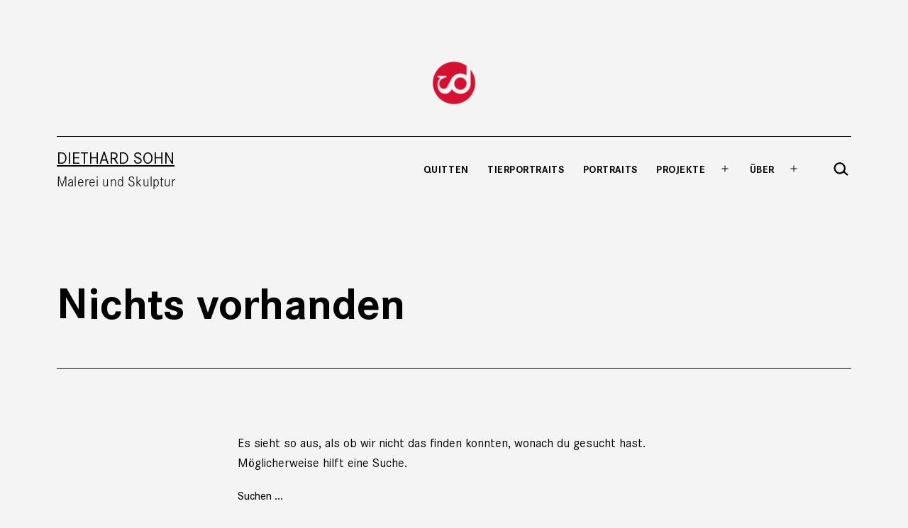

--- FILE ---
content_type: text/css
request_url: https://diethard-sohn.com/wp-content/cache/wpfc-minified/fpvz5sif/fxeyx.css
body_size: 2531
content:
@font-face{
font-family:"muellerundsohn";
src:url(//diethard-sohn.com/wp-content/themes/twentytwentyone-child/Fonts/1487076/6c8e323d-0666-41a6-9ddf-62e9f1eef1a2.eot?#iefix);
src:url(//diethard-sohn.com/wp-content/themes/twentytwentyone-child/Fonts/1487076/6c8e323d-0666-41a6-9ddf-62e9f1eef1a2.eot?#iefix) format("eot"),url(//diethard-sohn.com/wp-content/themes/twentytwentyone-child/Fonts/1487076/09b258dc-aa92-4e45-95e7-e020c83313f2.woff2) format("woff2"),url(//diethard-sohn.com/wp-content/themes/twentytwentyone-child/Fonts/1487076/56fe70b5-9d43-483b-a425-9c0b2a69eb8f.woff) format("woff"),url(//diethard-sohn.com/wp-content/themes/twentytwentyone-child/Fonts/1487076/22e0361c-8776-43b2-9b14-90d3b5791434.ttf) format("truetype");
font-weight: 100;
font-style: italic; 
}
@font-face{
font-family:"muellerundsohn";
src:url(//diethard-sohn.com/wp-content/themes/twentytwentyone-child/Fonts/1487090/5c10e571-e6db-4490-ae61-f9081ee1e360.eot?#iefix);
src:url(//diethard-sohn.com/wp-content/themes/twentytwentyone-child/Fonts/1487090/5c10e571-e6db-4490-ae61-f9081ee1e360.eot?#iefix) format("eot"),url(//diethard-sohn.com/wp-content/themes/twentytwentyone-child/Fonts/1487090/7aa205a4-b2cf-4b27-a266-01969d614079.woff2) format("woff2"),url(//diethard-sohn.com/wp-content/themes/twentytwentyone-child/Fonts/1487090/068302a7-5b9b-4e6c-b3f8-2fead1e2188d.woff) format("woff"),url(//diethard-sohn.com/wp-content/themes/twentytwentyone-child/Fonts/1487090/b2b81baf-40ed-4f10-8978-c743138bda87.ttf) format("truetype");
font-weight: 400;
font-style: normal;
}
@font-face{
font-family:"muellerundsohn";
src:url(//diethard-sohn.com/wp-content/themes/twentytwentyone-child/Fonts/1487098/ba8c47db-3765-4a48-a276-121fd0afc69d.eot?#iefix);
src:url(//diethard-sohn.com/wp-content/themes/twentytwentyone-child/Fonts/1487098/ba8c47db-3765-4a48-a276-121fd0afc69d.eot?#iefix) format("eot"),url(//diethard-sohn.com/wp-content/themes/twentytwentyone-child/Fonts/1487098/55d73961-5cbf-49a6-8532-c1666b900a54.woff2) format("woff2"),url(//diethard-sohn.com/wp-content/themes/twentytwentyone-child/Fonts/1487098/57bde7d6-e23f-4826-96d5-17049d4616bc.woff) format("woff"),url(//diethard-sohn.com/wp-content/themes/twentytwentyone-child/Fonts/1487098/504964bf-5a50-469c-941f-09c23508548f.ttf) format("truetype");
font-weight: 400;
font-style: italic;
}
@font-face{
font-family:"muellerundsohn";
src:url(//diethard-sohn.com/wp-content/themes/twentytwentyone-child/Fonts/1487105/bd29822b-3cc5-4fcd-b2e6-fed5762e85e4.eot?#iefix);
src:url(//diethard-sohn.com/wp-content/themes/twentytwentyone-child/Fonts/1487105/bd29822b-3cc5-4fcd-b2e6-fed5762e85e4.eot?#iefix) format("eot"),url(//diethard-sohn.com/wp-content/themes/twentytwentyone-child/Fonts/1487105/247c9911-ca8d-4769-bd4f-dd698b2935e4.woff2) format("woff2"),url(//diethard-sohn.com/wp-content/themes/twentytwentyone-child/Fonts/1487105/a3de69d8-d599-439e-bb56-8bc35d9b1a7c.woff) format("woff"),url(//diethard-sohn.com/wp-content/themes/twentytwentyone-child/Fonts/1487105/c4efd205-54d2-426c-a2f0-30faa556ede2.ttf) format("truetype");
font-weight: 500;
font-style: normal;
}
@font-face{
font-family:"muellerundsohn";
src:url(//diethard-sohn.com/wp-content/themes/twentytwentyone-child/Fonts/1487112/82b63c3f-3a99-455a-8c6e-6ba60fd955a7.eot?#iefix);
src:url(//diethard-sohn.com/wp-content/themes/twentytwentyone-child/Fonts/1487112/82b63c3f-3a99-455a-8c6e-6ba60fd955a7.eot?#iefix) format("eot"),url(//diethard-sohn.com/wp-content/themes/twentytwentyone-child/Fonts/1487112/f1c25f63-95f2-4929-bf99-e1f464dc8418.woff2) format("woff2"),url(//diethard-sohn.com/wp-content/themes/twentytwentyone-child/Fonts/1487112/87dd0512-2fdd-48da-8c93-53321bdcdf6c.woff) format("woff"),url(//diethard-sohn.com/wp-content/themes/twentytwentyone-child/Fonts/1487112/e21cfe1d-3a9f-4bde-8efa-d41b4e7b19a0.ttf) format("truetype");
font-weight: 500;
font-style: italic;
}
@font-face{
font-family:"muellerundsohn";
src:url(//diethard-sohn.com/wp-content/themes/twentytwentyone-child/Fonts/1487119/6fd0ac84-fd6a-41c0-a448-67f771b1c28f.eot?#iefix);
src:url(//diethard-sohn.com/wp-content/themes/twentytwentyone-child/Fonts/1487119/6fd0ac84-fd6a-41c0-a448-67f771b1c28f.eot?#iefix) format("eot"),url(//diethard-sohn.com/wp-content/themes/twentytwentyone-child/Fonts/1487119/a410490d-3c5c-4077-a7b6-917d500d476d.woff2) format("woff2"),url(//diethard-sohn.com/wp-content/themes/twentytwentyone-child/Fonts/1487119/4fd6beec-5cc1-42c9-b8e7-8d533765b028.woff) format("woff"),url(//diethard-sohn.com/wp-content/themes/twentytwentyone-child/Fonts/1487119/f21857e7-326a-4450-a2c8-dc18336d27c3.ttf) format("truetype");
font-weight: 600;
font-style: normal;
}
@font-face{
font-family:"muellerundsohn";
src:url(//diethard-sohn.com/wp-content/themes/twentytwentyone-child/Fonts/1487126/0104bf08-2f89-49d9-b3d3-14ba97a24756.eot?#iefix);
src:url(//diethard-sohn.com/wp-content/themes/twentytwentyone-child/Fonts/1487126/0104bf08-2f89-49d9-b3d3-14ba97a24756.eot?#iefix) format("eot"),url(//diethard-sohn.com/wp-content/themes/twentytwentyone-child/Fonts/1487126/628c9ee5-99d9-46ac-84de-8f6a371ff85b.woff2) format("woff2"),url(//diethard-sohn.com/wp-content/themes/twentytwentyone-child/Fonts/1487126/a04266d1-80e7-48de-8a8e-a0974587f0a6.woff) format("woff"),url(//diethard-sohn.com/wp-content/themes/twentytwentyone-child/Fonts/1487126/9f375bcc-edde-45dc-84d3-8f0c60215f2b.ttf) format("truetype");
font-weight: 600;
font-style: italic;
}
@font-face{
font-family:"muellerundsohn";
src:url(//diethard-sohn.com/wp-content/themes/twentytwentyone-child/Fonts/1487133/ed17823f-9546-441e-a534-e511f8571b71.eot?#iefix);
src:url(//diethard-sohn.com/wp-content/themes/twentytwentyone-child/Fonts/1487133/ed17823f-9546-441e-a534-e511f8571b71.eot?#iefix) format("eot"),url(//diethard-sohn.com/wp-content/themes/twentytwentyone-child/Fonts/1487133/a07bb1bf-dd1b-4d0b-ac5b-79b26b01aaaa.woff2) format("woff2"),url(//diethard-sohn.com/wp-content/themes/twentytwentyone-child/Fonts/1487133/72d81fbe-1771-4064-9bdf-fa4d86dfb441.woff) format("woff"),url(//diethard-sohn.com/wp-content/themes/twentytwentyone-child/Fonts/1487133/26c05699-6bed-4a38-9238-19146a631fe2.ttf) format("truetype");
font-weight: 700;
font-style: normal; 
}
@font-face{
font-family:"muellerundsohn";
src:url(//diethard-sohn.com/wp-content/themes/twentytwentyone-child/Fonts/1487140/4b8d7ad1-e533-412e-8354-cc9754d650bf.eot?#iefix);
src:url(//diethard-sohn.com/wp-content/themes/twentytwentyone-child/Fonts/1487140/4b8d7ad1-e533-412e-8354-cc9754d650bf.eot?#iefix) format("eot"),url(//diethard-sohn.com/wp-content/themes/twentytwentyone-child/Fonts/1487140/a4c14c04-7f99-4bf1-a31e-fb502cbb074f.woff2) format("woff2"),url(//diethard-sohn.com/wp-content/themes/twentytwentyone-child/Fonts/1487140/a73fa3a3-6f88-4943-b8b8-e53fca0aafde.woff) format("woff"),url(//diethard-sohn.com/wp-content/themes/twentytwentyone-child/Fonts/1487140/159e49bf-1554-43e6-bb05-ab034e70d400.ttf) format("truetype");
font-weight: 700;
font-style: italic;
}
@font-face{
font-family:"muellerundsohn";
src:url(//diethard-sohn.com/wp-content/themes/twentytwentyone-child/Fonts/1487147/977f96c0-233c-40da-a12d-b43724ea3b52.eot?#iefix);
src:url(//diethard-sohn.com/wp-content/themes/twentytwentyone-child/Fonts/1487147/977f96c0-233c-40da-a12d-b43724ea3b52.eot?#iefix) format("eot"),url(//diethard-sohn.com/wp-content/themes/twentytwentyone-child/Fonts/1487147/33541a9b-8bc3-48e7-b152-22a512911113.woff2) format("woff2"),url(//diethard-sohn.com/wp-content/themes/twentytwentyone-child/Fonts/1487147/c90172c7-3219-44a3-ab54-d89b82e17de0.woff) format("woff"),url(//diethard-sohn.com/wp-content/themes/twentytwentyone-child/Fonts/1487147/0642b5b0-0c7e-4ee1-b7b2-19911439e2b5.ttf) format("truetype");
font-weight: 900;
font-style: normal;
}
@font-face{
font-family:"muellerundsohn";
src:url(//diethard-sohn.com/wp-content/themes/twentytwentyone-child/Fonts/1487154/c01dc0eb-0e66-4e01-b123-995cf46cec20.eot?#iefix);
src:url(//diethard-sohn.com/wp-content/themes/twentytwentyone-child/Fonts/1487154/c01dc0eb-0e66-4e01-b123-995cf46cec20.eot?#iefix) format("eot"),url(//diethard-sohn.com/wp-content/themes/twentytwentyone-child/Fonts/1487154/1538e09e-4d2a-46ec-b1b7-a6d918319fde.woff2) format("woff2"),url(//diethard-sohn.com/wp-content/themes/twentytwentyone-child/Fonts/1487154/fe87d67e-b8d5-4824-9026-f9b8e43ab4fb.woff) format("woff"),url(//diethard-sohn.com/wp-content/themes/twentytwentyone-child/Fonts/1487154/87174267-949d-47f4-ba06-993653591723.ttf) format("truetype");
font-weight: 900;
font-style: italic;
}
@font-face{
font-family:"muellerundsohn";
src:url(//diethard-sohn.com/wp-content/themes/twentytwentyone-child/Fonts/5534499/d4018783-f50b-4e41-b640-2721ab028fae.eot?#iefix);
src:url(//diethard-sohn.com/wp-content/themes/twentytwentyone-child/Fonts/5534499/d4018783-f50b-4e41-b640-2721ab028fae.eot?#iefix) format("eot"),url(//diethard-sohn.com/wp-content/themes/twentytwentyone-child/Fonts/5534499/fee45cfc-85f5-4534-b3d8-647b70ffa4c1.woff2) format("woff2"),url(//diethard-sohn.com/wp-content/themes/twentytwentyone-child/Fonts/5534499/b050f78a-c76a-47e7-adba-3dd831ae0a34.woff) format("woff"),url(//diethard-sohn.com/wp-content/themes/twentytwentyone-child/Fonts/5534499/38d17af3-c8f8-4a33-a22a-7bfa1897f236.ttf) format("truetype");
font-weight: 100;
font-style: normal;}
:root {
--global--font-primary: var(--font-headings, -apple-system, BlinkMacSystemFont, "muellerundsohn", Roboto, Oxygen-Sans, Ubuntu, Cantarell, Helvetica Neue, sans-serif);
--global--font-secondary: var(--font-base, -apple-system, BlinkMacSystemFont, "muellerundsohn", Roboto, Oxygen-Sans, Ubuntu, Cantarell, Helvetica Neue, sans-serif);
--branding--logo--max-width: 80px;
--branding--logo--max-height: 80px;
--branding--logo--max-width-mobile: 45px;
--branding--logo--max-height-mobile: 45px;
} .site-description {
font-size: 20px;
font-weight: 100;
letter-spacing: 0.009em;
}
body, h1, h2, h3, h4, h5, h6, p, figcaption,.wp-block-image figcaption, li, ol, ul, .wp-block-pullquote p, .wp-block-quote, .wp-block-quote p, .entry-content, .entry-summary, .primary-navigation a, .site-title, .site-description, .widget-area, .the_post_navigation, .pagination, .post-taxonomies {
font-family: "muellerundsohn", helvetica, arial,sans-serif;
}
.site-title, .site-title a {
font-weight: 400;
}
.site-footer .site-logo .custom-logo {
display: none;
}
.powered-by {
display: none;
}
h1 {
font-weight: 600;
}
h2{
font-weight: 600;
}
h4 {line-height: 1em;}
figcaption {
display: inline-block;
text-align: left;
color: #DC143C;
}
figcaption
a {color: #DC143C;}@font-face{
font-family:"Corporate S W07 Light Italic";
src:url(//diethard-sohn.com/wp-content/themes/twentytwentyone-child/Fonts/1487076/6c8e323d-0666-41a6-9ddf-62e9f1eef1a2.eot?#iefix);
src:url(//diethard-sohn.com/wp-content/themes/twentytwentyone-child/Fonts/1487076/6c8e323d-0666-41a6-9ddf-62e9f1eef1a2.eot?#iefix) format("eot"),url(//diethard-sohn.com/wp-content/themes/twentytwentyone-child/Fonts/1487076/09b258dc-aa92-4e45-95e7-e020c83313f2.woff2) format("woff2"),url(//diethard-sohn.com/wp-content/themes/twentytwentyone-child/Fonts/1487076/56fe70b5-9d43-483b-a425-9c0b2a69eb8f.woff) format("woff"),url(//diethard-sohn.com/wp-content/themes/twentytwentyone-child/Fonts/1487076/22e0361c-8776-43b2-9b14-90d3b5791434.ttf) format("truetype");
}
@font-face{
font-family:"Corporate S W07 Regular";
src:url(//diethard-sohn.com/wp-content/themes/twentytwentyone-child/Fonts/1487090/5c10e571-e6db-4490-ae61-f9081ee1e360.eot?#iefix);
src:url(//diethard-sohn.com/wp-content/themes/twentytwentyone-child/Fonts/1487090/5c10e571-e6db-4490-ae61-f9081ee1e360.eot?#iefix) format("eot"),url(//diethard-sohn.com/wp-content/themes/twentytwentyone-child/Fonts/1487090/7aa205a4-b2cf-4b27-a266-01969d614079.woff2) format("woff2"),url(//diethard-sohn.com/wp-content/themes/twentytwentyone-child/Fonts/1487090/068302a7-5b9b-4e6c-b3f8-2fead1e2188d.woff) format("woff"),url(//diethard-sohn.com/wp-content/themes/twentytwentyone-child/Fonts/1487090/b2b81baf-40ed-4f10-8978-c743138bda87.ttf) format("truetype");
}
@font-face{
font-family:"Corporate S W07 Regular Italic";
src:url(//diethard-sohn.com/wp-content/themes/twentytwentyone-child/Fonts/1487098/ba8c47db-3765-4a48-a276-121fd0afc69d.eot?#iefix);
src:url(//diethard-sohn.com/wp-content/themes/twentytwentyone-child/Fonts/1487098/ba8c47db-3765-4a48-a276-121fd0afc69d.eot?#iefix) format("eot"),url(//diethard-sohn.com/wp-content/themes/twentytwentyone-child/Fonts/1487098/55d73961-5cbf-49a6-8532-c1666b900a54.woff2) format("woff2"),url(//diethard-sohn.com/wp-content/themes/twentytwentyone-child/Fonts/1487098/57bde7d6-e23f-4826-96d5-17049d4616bc.woff) format("woff"),url(//diethard-sohn.com/wp-content/themes/twentytwentyone-child/Fonts/1487098/504964bf-5a50-469c-941f-09c23508548f.ttf) format("truetype");
}
@font-face{
font-family:"Corporate S W07 Medium";
src:url(//diethard-sohn.com/wp-content/themes/twentytwentyone-child/Fonts/1487105/bd29822b-3cc5-4fcd-b2e6-fed5762e85e4.eot?#iefix);
src:url(//diethard-sohn.com/wp-content/themes/twentytwentyone-child/Fonts/1487105/bd29822b-3cc5-4fcd-b2e6-fed5762e85e4.eot?#iefix) format("eot"),url(//diethard-sohn.com/wp-content/themes/twentytwentyone-child/Fonts/1487105/247c9911-ca8d-4769-bd4f-dd698b2935e4.woff2) format("woff2"),url(//diethard-sohn.com/wp-content/themes/twentytwentyone-child/Fonts/1487105/a3de69d8-d599-439e-bb56-8bc35d9b1a7c.woff) format("woff"),url(//diethard-sohn.com/wp-content/themes/twentytwentyone-child/Fonts/1487105/c4efd205-54d2-426c-a2f0-30faa556ede2.ttf) format("truetype");
}
@font-face{
font-family:"Corporate S W07 Medium Italic";
src:url(//diethard-sohn.com/wp-content/themes/twentytwentyone-child/Fonts/1487112/82b63c3f-3a99-455a-8c6e-6ba60fd955a7.eot?#iefix);
src:url(//diethard-sohn.com/wp-content/themes/twentytwentyone-child/Fonts/1487112/82b63c3f-3a99-455a-8c6e-6ba60fd955a7.eot?#iefix) format("eot"),url(//diethard-sohn.com/wp-content/themes/twentytwentyone-child/Fonts/1487112/f1c25f63-95f2-4929-bf99-e1f464dc8418.woff2) format("woff2"),url(//diethard-sohn.com/wp-content/themes/twentytwentyone-child/Fonts/1487112/87dd0512-2fdd-48da-8c93-53321bdcdf6c.woff) format("woff"),url(//diethard-sohn.com/wp-content/themes/twentytwentyone-child/Fonts/1487112/e21cfe1d-3a9f-4bde-8efa-d41b4e7b19a0.ttf) format("truetype");
}
@font-face{
font-family:"Corporate S W07 Demi";
src:url(//diethard-sohn.com/wp-content/themes/twentytwentyone-child/Fonts/1487119/6fd0ac84-fd6a-41c0-a448-67f771b1c28f.eot?#iefix);
src:url(//diethard-sohn.com/wp-content/themes/twentytwentyone-child/Fonts/1487119/6fd0ac84-fd6a-41c0-a448-67f771b1c28f.eot?#iefix) format("eot"),url(//diethard-sohn.com/wp-content/themes/twentytwentyone-child/Fonts/1487119/a410490d-3c5c-4077-a7b6-917d500d476d.woff2) format("woff2"),url(//diethard-sohn.com/wp-content/themes/twentytwentyone-child/Fonts/1487119/4fd6beec-5cc1-42c9-b8e7-8d533765b028.woff) format("woff"),url(//diethard-sohn.com/wp-content/themes/twentytwentyone-child/Fonts/1487119/f21857e7-326a-4450-a2c8-dc18336d27c3.ttf) format("truetype");
}
@font-face{
font-family:"Corporate S W07 Demi Italic";
src:url(//diethard-sohn.com/wp-content/themes/twentytwentyone-child/Fonts/1487126/0104bf08-2f89-49d9-b3d3-14ba97a24756.eot?#iefix);
src:url(//diethard-sohn.com/wp-content/themes/twentytwentyone-child/Fonts/1487126/0104bf08-2f89-49d9-b3d3-14ba97a24756.eot?#iefix) format("eot"),url(//diethard-sohn.com/wp-content/themes/twentytwentyone-child/Fonts/1487126/628c9ee5-99d9-46ac-84de-8f6a371ff85b.woff2) format("woff2"),url(//diethard-sohn.com/wp-content/themes/twentytwentyone-child/Fonts/1487126/a04266d1-80e7-48de-8a8e-a0974587f0a6.woff) format("woff"),url(//diethard-sohn.com/wp-content/themes/twentytwentyone-child/Fonts/1487126/9f375bcc-edde-45dc-84d3-8f0c60215f2b.ttf) format("truetype");
}
@font-face{
font-family:"Corporate S W07 Bold";
src:url(//diethard-sohn.com/wp-content/themes/twentytwentyone-child/Fonts/1487133/ed17823f-9546-441e-a534-e511f8571b71.eot?#iefix);
src:url(//diethard-sohn.com/wp-content/themes/twentytwentyone-child/Fonts/1487133/ed17823f-9546-441e-a534-e511f8571b71.eot?#iefix) format("eot"),url(//diethard-sohn.com/wp-content/themes/twentytwentyone-child/Fonts/1487133/a07bb1bf-dd1b-4d0b-ac5b-79b26b01aaaa.woff2) format("woff2"),url(//diethard-sohn.com/wp-content/themes/twentytwentyone-child/Fonts/1487133/72d81fbe-1771-4064-9bdf-fa4d86dfb441.woff) format("woff"),url(//diethard-sohn.com/wp-content/themes/twentytwentyone-child/Fonts/1487133/26c05699-6bed-4a38-9238-19146a631fe2.ttf) format("truetype");
}
@font-face{
font-family:"Corporate S W07 Bold Italic";
src:url(//diethard-sohn.com/wp-content/themes/twentytwentyone-child/Fonts/1487140/4b8d7ad1-e533-412e-8354-cc9754d650bf.eot?#iefix);
src:url(//diethard-sohn.com/wp-content/themes/twentytwentyone-child/Fonts/1487140/4b8d7ad1-e533-412e-8354-cc9754d650bf.eot?#iefix) format("eot"),url(//diethard-sohn.com/wp-content/themes/twentytwentyone-child/Fonts/1487140/a4c14c04-7f99-4bf1-a31e-fb502cbb074f.woff2) format("woff2"),url(//diethard-sohn.com/wp-content/themes/twentytwentyone-child/Fonts/1487140/a73fa3a3-6f88-4943-b8b8-e53fca0aafde.woff) format("woff"),url(//diethard-sohn.com/wp-content/themes/twentytwentyone-child/Fonts/1487140/159e49bf-1554-43e6-bb05-ab034e70d400.ttf) format("truetype");
}
@font-face{
font-family:"Corporate S W07 ExtraBold";
src:url(//diethard-sohn.com/wp-content/themes/twentytwentyone-child/Fonts/1487147/977f96c0-233c-40da-a12d-b43724ea3b52.eot?#iefix);
src:url(//diethard-sohn.com/wp-content/themes/twentytwentyone-child/Fonts/1487147/977f96c0-233c-40da-a12d-b43724ea3b52.eot?#iefix) format("eot"),url(//diethard-sohn.com/wp-content/themes/twentytwentyone-child/Fonts/1487147/33541a9b-8bc3-48e7-b152-22a512911113.woff2) format("woff2"),url(//diethard-sohn.com/wp-content/themes/twentytwentyone-child/Fonts/1487147/c90172c7-3219-44a3-ab54-d89b82e17de0.woff) format("woff"),url(//diethard-sohn.com/wp-content/themes/twentytwentyone-child/Fonts/1487147/0642b5b0-0c7e-4ee1-b7b2-19911439e2b5.ttf) format("truetype");
}
@font-face{
font-family:"Corporate S W07 ExtraBold It";
src:url(//diethard-sohn.com/wp-content/themes/twentytwentyone-child/Fonts/1487154/c01dc0eb-0e66-4e01-b123-995cf46cec20.eot?#iefix);
src:url(//diethard-sohn.com/wp-content/themes/twentytwentyone-child/Fonts/1487154/c01dc0eb-0e66-4e01-b123-995cf46cec20.eot?#iefix) format("eot"),url(//diethard-sohn.com/wp-content/themes/twentytwentyone-child/Fonts/1487154/1538e09e-4d2a-46ec-b1b7-a6d918319fde.woff2) format("woff2"),url(//diethard-sohn.com/wp-content/themes/twentytwentyone-child/Fonts/1487154/fe87d67e-b8d5-4824-9026-f9b8e43ab4fb.woff) format("woff"),url(//diethard-sohn.com/wp-content/themes/twentytwentyone-child/Fonts/1487154/87174267-949d-47f4-ba06-993653591723.ttf) format("truetype");
}
@font-face{
font-family:"Corporate S W07 Light";
src:url(//diethard-sohn.com/wp-content/themes/twentytwentyone-child/Fonts/5534499/d4018783-f50b-4e41-b640-2721ab028fae.eot?#iefix);
src:url(//diethard-sohn.com/wp-content/themes/twentytwentyone-child/Fonts/5534499/d4018783-f50b-4e41-b640-2721ab028fae.eot?#iefix) format("eot"),url(//diethard-sohn.com/wp-content/themes/twentytwentyone-child/Fonts/5534499/fee45cfc-85f5-4534-b3d8-647b70ffa4c1.woff2) format("woff2"),url(//diethard-sohn.com/wp-content/themes/twentytwentyone-child/Fonts/5534499/b050f78a-c76a-47e7-adba-3dd831ae0a34.woff) format("woff"),url(//diethard-sohn.com/wp-content/themes/twentytwentyone-child/Fonts/5534499/38d17af3-c8f8-4a33-a22a-7bfa1897f236.ttf) format("truetype");
}